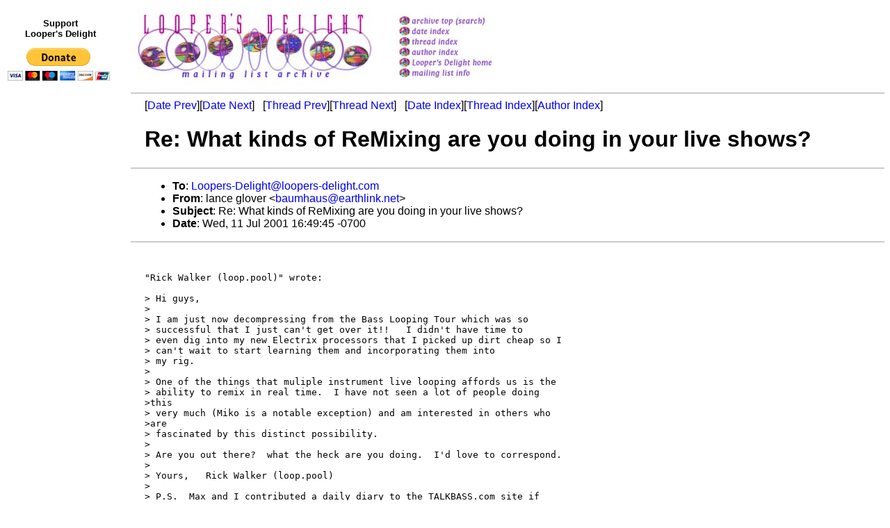

--- FILE ---
content_type: text/html
request_url: https://loopersdelight.com/LDarchive/200107/msg00426.html
body_size: 2649
content:
<!-- MHonArc v2.6.18 -->
<!--X-Subject: Re: What kinds of ReMixing are you doing in your live shows? -->
<!--X-From-R13: ynapr tybire <onhzunhfNrneguyvax.arg> -->
<!--X-Date: Wed, 11 Jul 2001 19:44:13 &#45;0400 -->
<!--X-Message-Id: 3B4CE5DC.42CBA7D@earthlink.net -->
<!--X-Content-Type: text/plain -->
<!--X-Reference: 200107111427.KAA05814@hemlock.violacea.com -->
<!--X-Reference: 007501c10a4e$b2901b40$f443f93f@looppool -->
<!--X-Head-End-->
<!DOCTYPE HTML PUBLIC "-//W3C//DTD HTML 4.01 Transitional//EN" "http://www.w3.org/TR/html4/loose.dtd">
<html>
<head>
<title>Re: What kinds of ReMixing are you doing in your live shows?</title>
<link rev="made" href="mailto:baumhaus@earthlink.net">
<link href="../ld.css" rel="stylesheet" type="text/css">
</head>
<body>
<table>
<tr>
<td align="center">
<div id="donate"><p>Support<br>
Looper's Delight</p>
<form action="https://www.paypal.com/cgi-bin/webscr" method="post">
	<input type="hidden" name="cmd" value="_s-xclick">
	<input type="hidden" name="hosted_button_id" value="WNDFHMALZBHR6">
	<input type="image" src="https://www.paypal.com/en_US/i/btn/btn_donateCC_LG.gif" name="submit" alt="PayPal - The safer, easier way to pay online!">
	<img alt="" src="https://www.paypal.com/en_US/i/scr/pixel.gif" width="1" height="1">
</form></div></td>
<td><a href="../../loop.html"><img src="../../images/archive/delightlogo.jpg" alt="Looper's Delight"></a></td>
<td><a href="/cgi-bin/wilma/LDarchive" title="Archive Top (Search)"><img src="../../images/archive/buttons_01.jpg" alt="Archive Top (Search)"></a><br>
<a href="index.html" title="Date Index"><img src="../../images/archive/buttons_02.jpg" alt="Date Index"></a><br>
<a href="threads.html" title="Thread Index"><img src="../../images/archive/buttons_03.jpg" alt="Thread Index"></a><br>
<a href="author.html" title="Author Index"><img src="../../images/archive/buttons_04.jpg" alt="Author Index"></a><br>
<a href="../../loop.html" title="Looper's Delight Home"><img src="../../images/archive/buttons_05.jpg" alt="Looper's Delight Home"></a><br>
<a href="../../list/LoopList.html" title="Mailing List Info"><img src="../../images/archive/buttons_06.jpg" alt="Mailing List Info"></a></td>
</table>

<div id="ads">
<script type="text/javascript"><!--
google_ad_client = "pub-3765491143309540";
/* LD skyscraper */
google_ad_slot = "4040894441";
google_ad_width = 160;
google_ad_height = 600;
//-->
</script>
<script type="text/javascript" src="https://pagead2.googlesyndication.com/pagead/show_ads.js"></script>
</div>

<!--X-Body-Begin-->
<!--X-User-Header-->
<div id="msg">
<!--X-User-Header-End-->
<!--X-TopPNI-->
<hr>
[<a href="msg00425.html">Date Prev</a>][<a href="msg00427.html">Date Next</a>] &nbsp; [<a href="msg00443.html">Thread Prev</a>][<a href="msg00411.html">Thread Next</a>] &nbsp;
[<a href="index.html#00426">Date Index</a>][<a href="threads.html#00426">Thread Index</a>][<a href="author.html#00426">Author Index</a>]

<!--X-TopPNI-End-->
<!--X-MsgBody-->
<!--X-Subject-Header-Begin-->
<h1>Re: What kinds of ReMixing are you doing in your live shows?</h1>
<hr>
<!--X-Subject-Header-End-->
<!--X-Head-of-Message-->
<UL>
<LI><strong>To</strong>: <strong><A HREF="mailto:Loopers-Delight@loopers-delight.com">Loopers-Delight@loopers-delight.com</A></strong></LI>
<LI><strong>From</strong>: <strong>lance glover &lt;<A HREF="mailto:baumhaus@earthlink.net">baumhaus@earthlink.net</A>&gt;</strong></LI>
<LI><strong>Subject</strong>: <strong>Re: What kinds of ReMixing are you doing in your live shows?</strong></LI>
<LI><strong>Date</strong>: <strong>Wed, 11 Jul 2001 16:49:45 -0700</strong></LI>
</UL>
<!--X-Head-of-Message-End-->
<!--X-Head-Body-Sep-Begin-->
<hr>
<!--X-Head-Body-Sep-End-->
<!--X-Body-of-Message-->
<PRE>


"Rick Walker (loop.pool)" wrote:

&gt; Hi guys,
&gt;
&gt; I am just now decompressing from the Bass Looping Tour which was so
&gt; successful that I just can't get over it!!   I didn't have time to
&gt; even dig into my new Electrix processors that I picked up dirt cheap so I
&gt; can't wait to start learning them and incorporating them into
&gt; my rig.
&gt;
&gt; One of the things that muliple instrument live looping affords us is the
&gt; ability to remix in real time.  I have not seen a lot of people doing 
&gt;this
&gt; very much (Miko is a notable exception) and am interested in others who 
&gt;are
&gt; fascinated by this distinct possibility.
&gt;
&gt; Are you out there?  what the heck are you doing.  I'd love to correspond.
&gt;
&gt; Yours,   Rick Walker (loop.pool)
&gt;
&gt; P.S.  Max and I contributed a daily diary to the TALKBASS.com site if 
&gt;anyone
&gt; is interested in checking it out.  We would get back at 4 or 5 a.m. 
&gt;after a
&gt; hell of a lot of driving and playing and post, semi-deliriously before
&gt; hitting the hay.  I hope it reads well

rick,

i've been listening to the KPIG archive webcast, and i must say i'm totally
blown away by you guys! makes me very sorry to have missed the shows...i do
have a technical question for you rick: what gear did you have with you for
that interview? in particular, there were some really lovely tapped and/or
thrummed and reverberated tones in your piece (layed over the groovy 
syncopated
gamelan-like bed), starting around 9:50 or so...did your signal go through
anything particularly exotic, or was that just your superlative 
alligator-clip
&amp; martini stick technique? oh, and what did you mix through?

rock on, maestros!

best,
lance g.

</PRE>

<!--X-Body-of-Message-End-->
<!--X-MsgBody-End-->
<!--X-Follow-Ups-->
<hr>
<!--X-Follow-Ups-End-->
<!--X-References-->
<ul><li><strong>References</strong>:
<ul>
<li><a name="00409" href="msg00409.html">What kinds of ReMixing are you doing in your live shows?</a><ul><li><em>From:</em> &quot;Rick Walker (loop.pool)&quot; &lt;GLOBAL@cruzio.com&gt;</li></ul></li>
</ul></li></ul>
<!--X-References-End-->
<!--X-BotPNI-->
<hr>
<ul>
<li>Prev by Date: <a href="msg00425.html">The Dirt Cheap Electrix Gear...</a></li>
<li>Next by Date: <a href="msg00427.html">RE: What kinds of ReMixing are you doing in your live shows?</a></li>

<li>Previous by Thread: <a href="msg00443.html">Re: The Dirt Cheap Electrix Gear...</a></li>
<li>Next by Thread: <a href="msg00411.html">RE: What kinds of ReMixing are you doing in your live shows?</a></li>

<li>Index(es):
<ul>
<li><a href="index.html#00426">Date</a></li>
<li><a href="threads.html#00426">Thread</a></li>
<li><a href="author.html#00426">Author</a></li>
</ul>
</li>
</ul>

<!--X-BotPNI-End-->
<!--X-User-Footer-->
</div>
<!--X-User-Footer-End-->
</body>
</html>


--- FILE ---
content_type: text/html; charset=utf-8
request_url: https://www.google.com/recaptcha/api2/aframe
body_size: 267
content:
<!DOCTYPE HTML><html><head><meta http-equiv="content-type" content="text/html; charset=UTF-8"></head><body><script nonce="K3qEgLI1yFbtxyB7TYJ1nw">/** Anti-fraud and anti-abuse applications only. See google.com/recaptcha */ try{var clients={'sodar':'https://pagead2.googlesyndication.com/pagead/sodar?'};window.addEventListener("message",function(a){try{if(a.source===window.parent){var b=JSON.parse(a.data);var c=clients[b['id']];if(c){var d=document.createElement('img');d.src=c+b['params']+'&rc='+(localStorage.getItem("rc::a")?sessionStorage.getItem("rc::b"):"");window.document.body.appendChild(d);sessionStorage.setItem("rc::e",parseInt(sessionStorage.getItem("rc::e")||0)+1);localStorage.setItem("rc::h",'1769279726609');}}}catch(b){}});window.parent.postMessage("_grecaptcha_ready", "*");}catch(b){}</script></body></html>